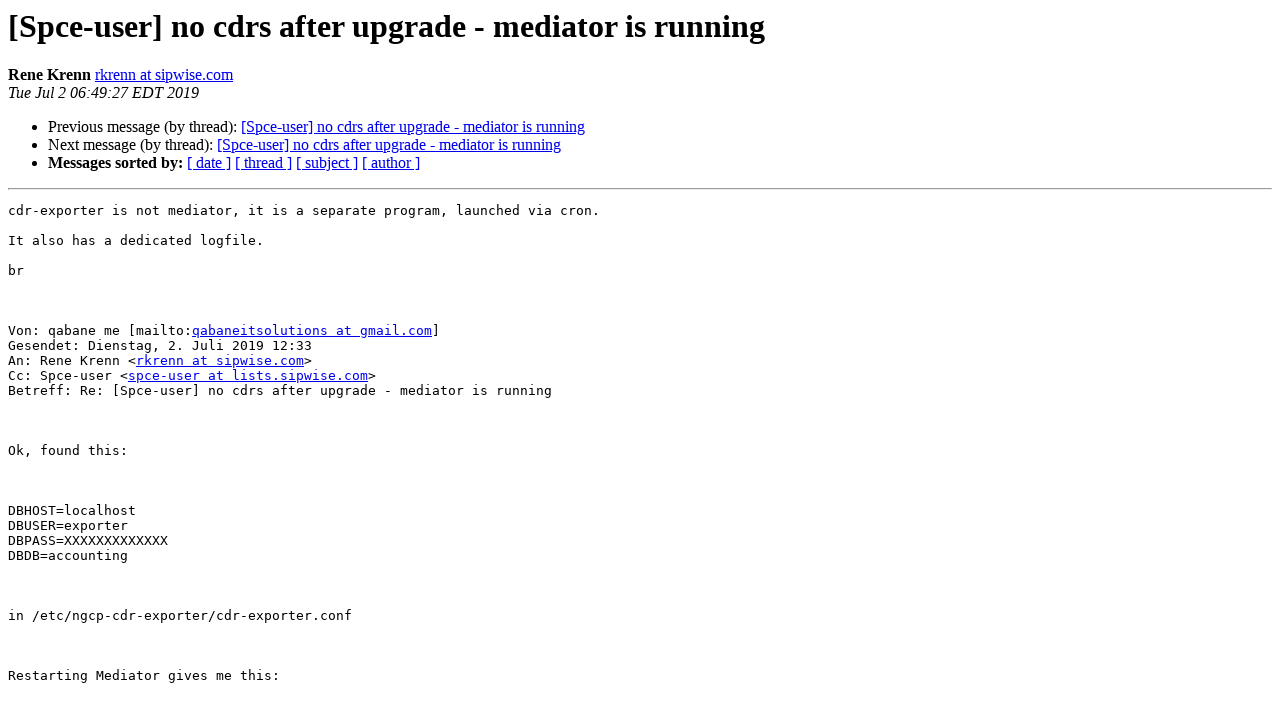

--- FILE ---
content_type: text/html
request_url: https://lists.sipwise.com/pipermail/spce-user_lists.sipwise.com/2019-July/028789.html
body_size: 1826
content:
<!DOCTYPE HTML PUBLIC "-//W3C//DTD HTML 4.01 Transitional//EN">
<HTML>
 <HEAD>
   <TITLE> [Spce-user] no cdrs after upgrade - mediator is running
   </TITLE>
   <LINK REL="Index" HREF="index.html" >
   <LINK REL="made" HREF="mailto:spce-user%40lists.sipwise.com?Subject=Re%3A%20%5BSpce-user%5D%20no%20cdrs%20after%20upgrade%20-%20mediator%20is%20running&In-Reply-To=%3C011f01d530c3%24d2b15290%247813f7b0%24%40sipwise.com%3E">
   <META NAME="robots" CONTENT="index,nofollow">
   <style type="text/css">
       pre {
           white-space: pre-wrap;       /* css-2.1, curent FF, Opera, Safari */
           }
   </style>
   <META http-equiv="Content-Type" content="text/html; charset=us-ascii">
   <LINK REL="Previous"  HREF="028788.html">
   <LINK REL="Next"  HREF="028792.html">
 </HEAD>
 <BODY BGCOLOR="#ffffff">
   <H1>[Spce-user] no cdrs after upgrade - mediator is running</H1>
    <B>Rene Krenn</B> 
    <A HREF="mailto:spce-user%40lists.sipwise.com?Subject=Re%3A%20%5BSpce-user%5D%20no%20cdrs%20after%20upgrade%20-%20mediator%20is%20running&In-Reply-To=%3C011f01d530c3%24d2b15290%247813f7b0%24%40sipwise.com%3E"
       TITLE="[Spce-user] no cdrs after upgrade - mediator is running">rkrenn at sipwise.com
       </A><BR>
    <I>Tue Jul  2 06:49:27 EDT 2019</I>
    <P><UL>
        <LI>Previous message (by thread): <A HREF="028788.html">[Spce-user] no cdrs after upgrade - mediator is running
</A></li>
        <LI>Next message (by thread): <A HREF="028792.html">[Spce-user] no cdrs after upgrade - mediator is running
</A></li>
         <LI> <B>Messages sorted by:</B> 
              <a href="date.html#28789">[ date ]</a>
              <a href="thread.html#28789">[ thread ]</a>
              <a href="subject.html#28789">[ subject ]</a>
              <a href="author.html#28789">[ author ]</a>
         </LI>
       </UL>
    <HR>  
<!--beginarticle-->
<PRE>cdr-exporter is not mediator, it is a separate program, launched via cron.

It also has a dedicated logfile.

br

 

Von: qabane me [mailto:<A HREF="http://lists.sipwise.com/mailman/listinfo/spce-user_lists.sipwise.com">qabaneitsolutions at gmail.com</A>] 
Gesendet: Dienstag, 2. Juli 2019 12:33
An: Rene Krenn &lt;<A HREF="http://lists.sipwise.com/mailman/listinfo/spce-user_lists.sipwise.com">rkrenn at sipwise.com</A>&gt;
Cc: Spce-user &lt;<A HREF="http://lists.sipwise.com/mailman/listinfo/spce-user_lists.sipwise.com">spce-user at lists.sipwise.com</A>&gt;
Betreff: Re: [Spce-user] no cdrs after upgrade - mediator is running

 

Ok, found this:

 

DBHOST=localhost
DBUSER=exporter
DBPASS=XXXXXXXXXXXXX
DBDB=accounting

 

in /etc/ngcp-cdr-exporter/cdr-exporter.conf

 

Restarting Mediator gives me this:

 

Jul  2 12:29:07 sipwise (debug) mediator[16939]: Writing pid file.
Jul  2 12:29:07 sipwise (info) mediator[16939]: ACC acc database host='localhost', port='3306', user='kamailio', name='kamailio'
Jul  2 12:29:07 sipwise (info) mediator[16939]: CDR acc database host='localhost', port='3306', user='mediator', name='accounting'
Jul  2 12:29:07 sipwise (info) mediator[16939]: PROV database host='localhost', port='3306', user='mediator', name='provisioning'
Jul  2 12:29:07 sipwise (info) mediator[16939]: STATS database host='localhost', port='3306', user='mediator', name='stats'
Jul  2 12:29:07 sipwise (debug) mediator[16939]: Setting up mysql connections.
Jul  2 12:29:07 sipwise (info) mediator[16939]: Up and running, daemonized=1, pid-path='/var/run/mediator.pid', interval=10

 

No mention of a DBUSER exporter though. Am I barking up the right tree?

 

 

 

On Tue, Jul 2, 2019 at 12:17 PM qabane me &lt;<A HREF="http://lists.sipwise.com/mailman/listinfo/spce-user_lists.sipwise.com">qabaneitsolutions at gmail.com</A> &lt;mailto:<A HREF="http://lists.sipwise.com/mailman/listinfo/spce-user_lists.sipwise.com">qabaneitsolutions at gmail.com</A>&gt; &gt; wrote:

Hi

 

Thanks for the quick response. Indeed they show unexported. 

 

You can investigate by executing it from commandline. &gt; I am not sure what you mean by that and/or what to fix :-(?

 

On Tue, Jul 2, 2019 at 12:13 PM Rene Krenn &lt;<A HREF="http://lists.sipwise.com/mailman/listinfo/spce-user_lists.sipwise.com">rkrenn at sipwise.com</A> &lt;mailto:<A HREF="http://lists.sipwise.com/mailman/listinfo/spce-user_lists.sipwise.com">rkrenn at sipwise.com</A>&gt; &gt; wrote:

If you check accounting.cdr databse tables, what export_status do the records there show?

If &#8222;unexported&#8220;, cdr-exporter is not running properly; eg. it&#8217;s dbuser is rejected. You can investigate by executing it from commandline.

 

br

 

Von: Spce-user [mailto: &lt;mailto:<A HREF="http://lists.sipwise.com/mailman/listinfo/spce-user_lists.sipwise.com">spce-user-bounces at lists.sipwise.com</A>&gt; <A HREF="http://lists.sipwise.com/mailman/listinfo/spce-user_lists.sipwise.com">spce-user-bounces at lists.sipwise.com</A>] Im Auftrag von qabane me
Gesendet: Dienstag, 2. Juli 2019 12:08
An: Spce-user &lt; &lt;mailto:<A HREF="http://lists.sipwise.com/mailman/listinfo/spce-user_lists.sipwise.com">spce-user at lists.sipwise.com</A>&gt; <A HREF="http://lists.sipwise.com/mailman/listinfo/spce-user_lists.sipwise.com">spce-user at lists.sipwise.com</A>&gt;
Betreff: [Spce-user] no cdrs after upgrade - mediator is running

 

Hi there

 

We upgraded our sipwise to 4.5.12. I have just picked up that the cdrs appear to not be generated. Mediator is running, the CDR log shows:

 

Jul  2 12:04:15 sipwise (debug) mediator[4291]: Overall 2131068 CDRs created so far.
Jul  2 12:04:18 sipwise (debug) mediator[4291]: Overall 2131071 CDRs created so far.
Jul  2 12:04:21 sipwise (debug) mediator[4291]: Overall 2131073 CDRs created so far.
Jul  2 12:04:24 sipwise (debug) mediator[4291]: Overall 2131079 CDRs created so far.
Jul  2 12:04:27 sipwise (debug) mediator[4291]: Overall 2131083 CDRs created so far.

 

So all appears to be working. It does create the various files in the /home/jail/home/resellers/default directory, but they are blank. There are no files though at all in the /system directory since the upgrade.

 

Any ideas what could be missing?

 

 

-------------- next part --------------
An HTML attachment was scrubbed...
URL: &lt;<A HREF="http://lists.sipwise.com/pipermail/spce-user_lists.sipwise.com/attachments/20190702/50183f38/attachment-0001.html">http://lists.sipwise.com/pipermail/spce-user_lists.sipwise.com/attachments/20190702/50183f38/attachment-0001.html</A>&gt;
</PRE>

<!--endarticle-->
    <HR>
    <P><UL>
        <!--threads-->
	<LI>Previous message (by thread): <A HREF="028788.html">[Spce-user] no cdrs after upgrade - mediator is running
</A></li>
	<LI>Next message (by thread): <A HREF="028792.html">[Spce-user] no cdrs after upgrade - mediator is running
</A></li>
         <LI> <B>Messages sorted by:</B> 
              <a href="date.html#28789">[ date ]</a>
              <a href="thread.html#28789">[ thread ]</a>
              <a href="subject.html#28789">[ subject ]</a>
              <a href="author.html#28789">[ author ]</a>
         </LI>
       </UL>

<hr>
<a href="http://lists.sipwise.com/mailman/listinfo/spce-user_lists.sipwise.com">More information about the Spce-user
mailing list</a><br>
</body></html>
